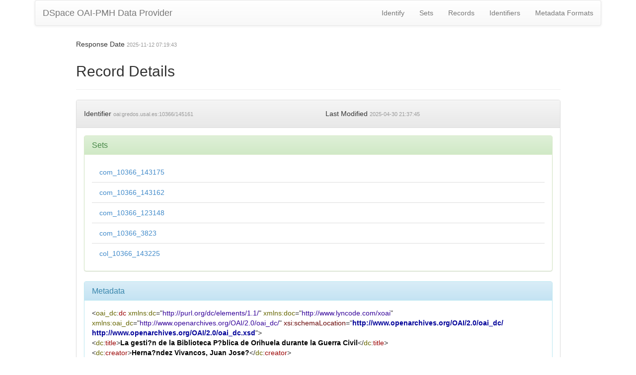

--- FILE ---
content_type: application/xml;charset=UTF-8
request_url: https://gredos.usal.es/oai/request?verb=GetRecord&metadataPrefix=oai_dc&identifier=oai:gredos.usal.es:10366/145161
body_size: 2822
content:
<?xml version="1.0" encoding="UTF-8"?><?xml-stylesheet type="text/xsl" href="static/style.xsl"?><OAI-PMH xmlns="http://www.openarchives.org/OAI/2.0/" xmlns:xsi="http://www.w3.org/2001/XMLSchema-instance" xsi:schemaLocation="http://www.openarchives.org/OAI/2.0/ http://www.openarchives.org/OAI/2.0/OAI-PMH.xsd"><responseDate>2025-11-12T07:19:43Z</responseDate><request verb="GetRecord" identifier="oai:gredos.usal.es:10366/145161" metadataPrefix="oai_dc">https://gredos.usal.es/oai/request</request><GetRecord><record><header><identifier>oai:gredos.usal.es:10366/145161</identifier><datestamp>2025-04-30T21:37:45Z</datestamp><setSpec>com_10366_143175</setSpec><setSpec>com_10366_143162</setSpec><setSpec>com_10366_123148</setSpec><setSpec>com_10366_3823</setSpec><setSpec>col_10366_143225</setSpec></header><metadata><oai_dc:dc xmlns:oai_dc="http://www.openarchives.org/OAI/2.0/oai_dc/" xmlns:doc="http://www.lyncode.com/xoai" xmlns:xsi="http://www.w3.org/2001/XMLSchema-instance" xmlns:dc="http://purl.org/dc/elements/1.1/" xsi:schemaLocation="http://www.openarchives.org/OAI/2.0/oai_dc/ http://www.openarchives.org/OAI/2.0/oai_dc.xsd">
<dc:title>La gesti?n de la Biblioteca P?blica de Orihuela durante la Guerra Civil</dc:title>
<dc:creator>Herna?ndez Vivancos, Juan Jose?</dc:creator>
<dc:subject>Bibliotecas</dc:subject>
<dc:subject>Libraries</dc:subject>
<dc:subject>5701.06 Documentaci?n</dc:subject>
<dc:description>[ES] Al estallar el conflicto, numerosos grupos de radicales asaltaron templos y palacios destruyendo todo lo que les sali?a al paso. Para paliar esta situacio?n, se creo? la Junta de Proteccio?n del Tesoro Arti?stico en Madrid, y posteriormente una Subjunta en Orihuela, donde la documentacio?n de archivos y bibliotecas eclesia?sticos y privados de la ciudad seri?a incautada y conservada en la Biblioteca Pu?blica, para ser devuelta a sus duen?os tras la Guerra Civil. Hoy en di?a, algunos de sus fondos esta?n a disposicio?n del investigador o lector, puesto que gracias a la tecnologi?a se han podido catalogar y difundir con ma?s facilidad para los ciudadanos.</dc:description>
<dc:date>2021-02-05T16:34:39Z</dc:date>
<dc:date>2021-02-05T16:34:39Z</dc:date>
<dc:date>2017</dc:date>
<dc:type>info:eu-repo/semantics/article</dc:type>
<dc:identifier>Mi biblioteca, A?o 13, n. 50, p. 86-91 (2017)</dc:identifier>
<dc:identifier>1699-3411</dc:identifier>
<dc:identifier>http://hdl.handle.net/10366/145161</dc:identifier>
<dc:rights>Attribution-NonCommercial-NoDerivatives 4.0 Internacional</dc:rights>
<dc:rights>http://creativecommons.org/licenses/by-nc-nd/4.0/</dc:rights>
<dc:rights>info:eu-repo/semantics/openAccess</dc:rights>
<dc:publisher>Fundaci?n Alonso Quijano para el fomento de la lectura (M?laga, Espa?a)</dc:publisher>
</oai_dc:dc></metadata></record></GetRecord></OAI-PMH>